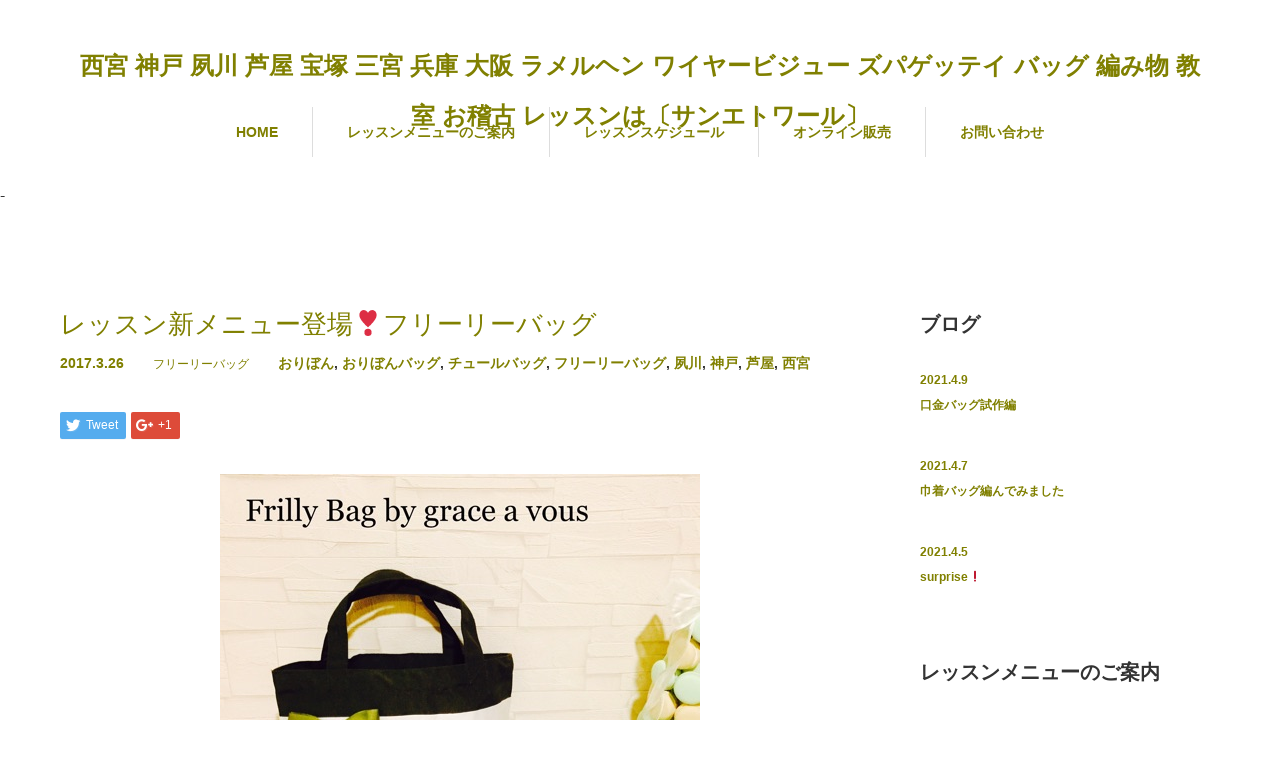

--- FILE ---
content_type: text/html; charset=UTF-8
request_url: http://steto.shop/archives/596
body_size: 12230
content:
<!DOCTYPE html>
<html lang="ja"
	prefix="og: https://ogp.me/ns#" >
<head>
<meta charset="UTF-8">
<meta name="viewport" content="width=1160">
<!--[if IE]><meta http-equiv="X-UA-Compatible" content="IE=edge,chrome=1"><![endif]-->

<meta name="description" content="こんばんは。">
<link rel="pingback" href="http://steto.shop/xmlrpc.php">

		<!-- All in One SEO 4.0.18 -->
		<title>レッスン新メニュー登場❣️フリーリーバッグ | 西宮 神戸 夙川 芦屋 宝塚 三宮 兵庫 大阪 ラメルヘン ワイヤービジュー ズパゲッテイ バッグ 編み物 教室 お稽古 レッスンは〔サンエトワール〕</title>
		<meta name="description" content="こんばんは。Saint etoile のkioです✨ 今日ご紹介致しますのは ＶERYに掲載されたことで人気急上昇中？のフリーリーバッグ❣️ お子さまをバレエ教室に通わせていらっしゃるお母さま方から広まったチュールが可愛 […]"/>
		<meta name="keywords" content="おりぼん,おりぼんバッグ,チュールバッグ,フリーリーバッグ,夙川,神戸,芦屋,西宮" />
		<link rel="canonical" href="http://steto.shop/archives/596" />
		<meta property="og:site_name" content="西宮 神戸 夙川 芦屋 宝塚 三宮  兵庫 大阪  ラメルヘン ワイヤービジュー ズパゲッテイ バッグ 編み物 教室 お稽古 レッスンは〔サンエトワール〕 | ズパゲティバッグ、coqutte715 、ラメルヘンテープ、ワイヤービジュー、編み物教室、レッスンスクール、お稽古、教室 、ワークショップ 体験教室" />
		<meta property="og:type" content="article" />
		<meta property="og:title" content="レッスン新メニュー登場❣️フリーリーバッグ | 西宮 神戸 夙川 芦屋 宝塚 三宮 兵庫 大阪 ラメルヘン ワイヤービジュー ズパゲッテイ バッグ 編み物 教室 お稽古 レッスンは〔サンエトワール〕" />
		<meta property="og:description" content="こんばんは。Saint etoile のkioです✨ 今日ご紹介致しますのは ＶERYに掲載されたことで人気急上昇中？のフリーリーバッグ❣️ お子さまをバレエ教室に通わせていらっしゃるお母さま方から広まったチュールが可愛 […]" />
		<meta property="og:url" content="http://steto.shop/archives/596" />
		<meta property="article:published_time" content="2017-03-25T15:01:26Z" />
		<meta property="article:modified_time" content="2017-04-04T23:47:36Z" />
		<meta property="twitter:card" content="summary" />
		<meta property="twitter:domain" content="steto.shop" />
		<meta property="twitter:title" content="レッスン新メニュー登場❣️フリーリーバッグ | 西宮 神戸 夙川 芦屋 宝塚 三宮 兵庫 大阪 ラメルヘン ワイヤービジュー ズパゲッテイ バッグ 編み物 教室 お稽古 レッスンは〔サンエトワール〕" />
		<meta property="twitter:description" content="こんばんは。Saint etoile のkioです✨ 今日ご紹介致しますのは ＶERYに掲載されたことで人気急上昇中？のフリーリーバッグ❣️ お子さまをバレエ教室に通わせていらっしゃるお母さま方から広まったチュールが可愛 […]" />
		<script type="application/ld+json" class="aioseo-schema">
			{"@context":"https:\/\/schema.org","@graph":[{"@type":"WebSite","@id":"http:\/\/steto.shop\/#website","url":"http:\/\/steto.shop\/","name":"\u897f\u5bae \u795e\u6238 \u5919\u5ddd \u82a6\u5c4b \u5b9d\u585a \u4e09\u5bae  \u5175\u5eab \u5927\u962a  \u30e9\u30e1\u30eb\u30d8\u30f3 \u30ef\u30a4\u30e4\u30fc\u30d3\u30b8\u30e5\u30fc \u30ba\u30d1\u30b2\u30c3\u30c6\u30a4 \u30d0\u30c3\u30b0 \u7de8\u307f\u7269 \u6559\u5ba4 \u304a\u7a3d\u53e4 \u30ec\u30c3\u30b9\u30f3\u306f\u3014\u30b5\u30f3\u30a8\u30c8\u30ef\u30fc\u30eb\u3015","description":"\u30ba\u30d1\u30b2\u30c6\u30a3\u30d0\u30c3\u30b0\u3001coqutte715 \u3001\u30e9\u30e1\u30eb\u30d8\u30f3\u30c6\u30fc\u30d7\u3001\u30ef\u30a4\u30e4\u30fc\u30d3\u30b8\u30e5\u30fc\u3001\u7de8\u307f\u7269\u6559\u5ba4\u3001\u30ec\u30c3\u30b9\u30f3\u30b9\u30af\u30fc\u30eb\u3001\u304a\u7a3d\u53e4\u3001\u6559\u5ba4 \u3001\u30ef\u30fc\u30af\u30b7\u30e7\u30c3\u30d7 \u4f53\u9a13\u6559\u5ba4","publisher":{"@id":"http:\/\/steto.shop\/#organization"}},{"@type":"Organization","@id":"http:\/\/steto.shop\/#organization","name":"\u897f\u5bae \u795e\u6238 \u5919\u5ddd \u82a6\u5c4b \u5b9d\u585a \u4e09\u5bae  \u5175\u5eab \u5927\u962a  \u30e9\u30e1\u30eb\u30d8\u30f3 \u30ef\u30a4\u30e4\u30fc\u30d3\u30b8\u30e5\u30fc \u30ba\u30d1\u30b2\u30c3\u30c6\u30a4 \u30d0\u30c3\u30b0 \u7de8\u307f\u7269 \u6559\u5ba4 \u304a\u7a3d\u53e4 \u30ec\u30c3\u30b9\u30f3\u306f\u3014\u30b5\u30f3\u30a8\u30c8\u30ef\u30fc\u30eb\u3015","url":"http:\/\/steto.shop\/"},{"@type":"BreadcrumbList","@id":"http:\/\/steto.shop\/archives\/596#breadcrumblist","itemListElement":[{"@type":"ListItem","@id":"http:\/\/steto.shop\/#listItem","position":"1","item":{"@id":"http:\/\/steto.shop\/#item","name":"\u30db\u30fc\u30e0","description":"\u30ba\u30d1\u30b2\u30c6\u30a3\u30d0\u30c3\u30b0\u3001coqutte715 \u3001\u30e9\u30e1\u30eb\u30d8\u30f3\u30c6\u30fc\u30d7\u3001\u30ef\u30a4\u30e4\u30fc\u30d3\u30b8\u30e5\u30fc\u3001\u7de8\u307f\u7269\u6559\u5ba4\u3001\u30ec\u30c3\u30b9\u30f3\u30b9\u30af\u30fc\u30eb\u3001\u304a\u7a3d\u53e4\u3001\u6559\u5ba4 \u3001\u30ef\u30fc\u30af\u30b7\u30e7\u30c3\u30d7 \u4f53\u9a13\u6559\u5ba4","url":"http:\/\/steto.shop\/"}}]},{"@type":"Person","@id":"http:\/\/steto.shop\/archives\/author\/steto#author","url":"http:\/\/steto.shop\/archives\/author\/steto","name":"steto","image":{"@type":"ImageObject","@id":"http:\/\/steto.shop\/archives\/596#authorImage","url":"http:\/\/0.gravatar.com\/avatar\/34918d2bcb7d91d461b00fb08f82697a?s=96&d=mm&r=g","width":"96","height":"96","caption":"steto"}},{"@type":"WebPage","@id":"http:\/\/steto.shop\/archives\/596#webpage","url":"http:\/\/steto.shop\/archives\/596","name":"\u30ec\u30c3\u30b9\u30f3\u65b0\u30e1\u30cb\u30e5\u30fc\u767b\u5834\u2763\ufe0f\u30d5\u30ea\u30fc\u30ea\u30fc\u30d0\u30c3\u30b0 | \u897f\u5bae \u795e\u6238 \u5919\u5ddd \u82a6\u5c4b \u5b9d\u585a \u4e09\u5bae \u5175\u5eab \u5927\u962a \u30e9\u30e1\u30eb\u30d8\u30f3 \u30ef\u30a4\u30e4\u30fc\u30d3\u30b8\u30e5\u30fc \u30ba\u30d1\u30b2\u30c3\u30c6\u30a4 \u30d0\u30c3\u30b0 \u7de8\u307f\u7269 \u6559\u5ba4 \u304a\u7a3d\u53e4 \u30ec\u30c3\u30b9\u30f3\u306f\u3014\u30b5\u30f3\u30a8\u30c8\u30ef\u30fc\u30eb\u3015","description":"\u3053\u3093\u3070\u3093\u306f\u3002Saint etoile \u306ekio\u3067\u3059\u2728 \u4eca\u65e5\u3054\u7d39\u4ecb\u81f4\u3057\u307e\u3059\u306e\u306f \uff36ERY\u306b\u63b2\u8f09\u3055\u308c\u305f\u3053\u3068\u3067\u4eba\u6c17\u6025\u4e0a\u6607\u4e2d\uff1f\u306e\u30d5\u30ea\u30fc\u30ea\u30fc\u30d0\u30c3\u30b0\u2763\ufe0f \u304a\u5b50\u3055\u307e\u3092\u30d0\u30ec\u30a8\u6559\u5ba4\u306b\u901a\u308f\u305b\u3066\u3044\u3089\u3063\u3057\u3083\u308b\u304a\u6bcd\u3055\u307e\u65b9\u304b\u3089\u5e83\u307e\u3063\u305f\u30c1\u30e5\u30fc\u30eb\u304c\u53ef\u611b [\u2026]","inLanguage":"ja","isPartOf":{"@id":"http:\/\/steto.shop\/#website"},"breadcrumb":{"@id":"http:\/\/steto.shop\/archives\/596#breadcrumblist"},"author":"http:\/\/steto.shop\/archives\/596#author","creator":"http:\/\/steto.shop\/archives\/596#author","image":{"@type":"ImageObject","@id":"http:\/\/steto.shop\/#mainImage","url":"http:\/\/steto.shop\/wp-content\/uploads\/2017\/03\/432926E0-4623-4F4E-8196-30AABB8C9BBA-258-0000001CAD73537C_tmp.jpg","width":"480","height":"484"},"primaryImageOfPage":{"@id":"http:\/\/steto.shop\/archives\/596#mainImage"},"datePublished":"2017-03-25T15:01:26+09:00","dateModified":"2017-04-04T23:47:36+09:00"},{"@type":"Article","@id":"http:\/\/steto.shop\/archives\/596#article","name":"\u30ec\u30c3\u30b9\u30f3\u65b0\u30e1\u30cb\u30e5\u30fc\u767b\u5834\u2763\ufe0f\u30d5\u30ea\u30fc\u30ea\u30fc\u30d0\u30c3\u30b0 | \u897f\u5bae \u795e\u6238 \u5919\u5ddd \u82a6\u5c4b \u5b9d\u585a \u4e09\u5bae \u5175\u5eab \u5927\u962a \u30e9\u30e1\u30eb\u30d8\u30f3 \u30ef\u30a4\u30e4\u30fc\u30d3\u30b8\u30e5\u30fc \u30ba\u30d1\u30b2\u30c3\u30c6\u30a4 \u30d0\u30c3\u30b0 \u7de8\u307f\u7269 \u6559\u5ba4 \u304a\u7a3d\u53e4 \u30ec\u30c3\u30b9\u30f3\u306f\u3014\u30b5\u30f3\u30a8\u30c8\u30ef\u30fc\u30eb\u3015","description":"\u3053\u3093\u3070\u3093\u306f\u3002Saint etoile \u306ekio\u3067\u3059\u2728 \u4eca\u65e5\u3054\u7d39\u4ecb\u81f4\u3057\u307e\u3059\u306e\u306f \uff36ERY\u306b\u63b2\u8f09\u3055\u308c\u305f\u3053\u3068\u3067\u4eba\u6c17\u6025\u4e0a\u6607\u4e2d\uff1f\u306e\u30d5\u30ea\u30fc\u30ea\u30fc\u30d0\u30c3\u30b0\u2763\ufe0f \u304a\u5b50\u3055\u307e\u3092\u30d0\u30ec\u30a8\u6559\u5ba4\u306b\u901a\u308f\u305b\u3066\u3044\u3089\u3063\u3057\u3083\u308b\u304a\u6bcd\u3055\u307e\u65b9\u304b\u3089\u5e83\u307e\u3063\u305f\u30c1\u30e5\u30fc\u30eb\u304c\u53ef\u611b [\u2026]","headline":"\u30ec\u30c3\u30b9\u30f3\u65b0\u30e1\u30cb\u30e5\u30fc\u767b\u5834\u2763\ufe0f\u30d5\u30ea\u30fc\u30ea\u30fc\u30d0\u30c3\u30b0","author":{"@id":"http:\/\/steto.shop\/archives\/author\/steto#author"},"publisher":{"@id":"http:\/\/steto.shop\/#organization"},"datePublished":"2017-03-25T15:01:26+09:00","dateModified":"2017-04-04T23:47:36+09:00","articleSection":"\u30d5\u30ea\u30fc\u30ea\u30fc\u30d0\u30c3\u30b0, \u304a\u308a\u307c\u3093, \u304a\u308a\u307c\u3093\u30d0\u30c3\u30b0, \u30c1\u30e5\u30fc\u30eb\u30d0\u30c3\u30b0, \u30d5\u30ea\u30fc\u30ea\u30fc\u30d0\u30c3\u30b0, \u5919\u5ddd, \u795e\u6238, \u82a6\u5c4b, \u897f\u5bae","mainEntityOfPage":{"@id":"http:\/\/steto.shop\/archives\/596#webpage"},"isPartOf":{"@id":"http:\/\/steto.shop\/archives\/596#webpage"},"image":{"@type":"ImageObject","@id":"http:\/\/steto.shop\/#articleImage","url":"http:\/\/steto.shop\/wp-content\/uploads\/2017\/03\/432926E0-4623-4F4E-8196-30AABB8C9BBA-258-0000001CAD73537C_tmp.jpg","width":"480","height":"484"}}]}
		</script>
		<!-- All in One SEO -->

<link rel='dns-prefetch' href='//s.w.org' />
<link rel="alternate" type="application/rss+xml" title="西宮 神戸 夙川 芦屋 宝塚 三宮  兵庫 大阪  ラメルヘン ワイヤービジュー ズパゲッテイ バッグ 編み物 教室 お稽古 レッスンは〔サンエトワール〕 &raquo; フィード" href="http://steto.shop/feed" />
		<!-- This site uses the Google Analytics by MonsterInsights plugin v7.16.2 - Using Analytics tracking - https://www.monsterinsights.com/ -->
		<!-- Note: MonsterInsights is not currently configured on this site. The site owner needs to authenticate with Google Analytics in the MonsterInsights settings panel. -->
					<!-- No UA code set -->
				<!-- / Google Analytics by MonsterInsights -->
				<script type="text/javascript">
			window._wpemojiSettings = {"baseUrl":"https:\/\/s.w.org\/images\/core\/emoji\/13.0.1\/72x72\/","ext":".png","svgUrl":"https:\/\/s.w.org\/images\/core\/emoji\/13.0.1\/svg\/","svgExt":".svg","source":{"concatemoji":"http:\/\/steto.shop\/wp-includes\/js\/wp-emoji-release.min.js?ver=5.7.14"}};
			!function(e,a,t){var n,r,o,i=a.createElement("canvas"),p=i.getContext&&i.getContext("2d");function s(e,t){var a=String.fromCharCode;p.clearRect(0,0,i.width,i.height),p.fillText(a.apply(this,e),0,0);e=i.toDataURL();return p.clearRect(0,0,i.width,i.height),p.fillText(a.apply(this,t),0,0),e===i.toDataURL()}function c(e){var t=a.createElement("script");t.src=e,t.defer=t.type="text/javascript",a.getElementsByTagName("head")[0].appendChild(t)}for(o=Array("flag","emoji"),t.supports={everything:!0,everythingExceptFlag:!0},r=0;r<o.length;r++)t.supports[o[r]]=function(e){if(!p||!p.fillText)return!1;switch(p.textBaseline="top",p.font="600 32px Arial",e){case"flag":return s([127987,65039,8205,9895,65039],[127987,65039,8203,9895,65039])?!1:!s([55356,56826,55356,56819],[55356,56826,8203,55356,56819])&&!s([55356,57332,56128,56423,56128,56418,56128,56421,56128,56430,56128,56423,56128,56447],[55356,57332,8203,56128,56423,8203,56128,56418,8203,56128,56421,8203,56128,56430,8203,56128,56423,8203,56128,56447]);case"emoji":return!s([55357,56424,8205,55356,57212],[55357,56424,8203,55356,57212])}return!1}(o[r]),t.supports.everything=t.supports.everything&&t.supports[o[r]],"flag"!==o[r]&&(t.supports.everythingExceptFlag=t.supports.everythingExceptFlag&&t.supports[o[r]]);t.supports.everythingExceptFlag=t.supports.everythingExceptFlag&&!t.supports.flag,t.DOMReady=!1,t.readyCallback=function(){t.DOMReady=!0},t.supports.everything||(n=function(){t.readyCallback()},a.addEventListener?(a.addEventListener("DOMContentLoaded",n,!1),e.addEventListener("load",n,!1)):(e.attachEvent("onload",n),a.attachEvent("onreadystatechange",function(){"complete"===a.readyState&&t.readyCallback()})),(n=t.source||{}).concatemoji?c(n.concatemoji):n.wpemoji&&n.twemoji&&(c(n.twemoji),c(n.wpemoji)))}(window,document,window._wpemojiSettings);
		</script>
		<style type="text/css">
img.wp-smiley,
img.emoji {
	display: inline !important;
	border: none !important;
	box-shadow: none !important;
	height: 1em !important;
	width: 1em !important;
	margin: 0 .07em !important;
	vertical-align: -0.1em !important;
	background: none !important;
	padding: 0 !important;
}
</style>
	<link rel='stylesheet' id='style-css'  href='http://steto.shop/wp-content/themes/sweety_tcd029/style.css?ver=3.22' type='text/css' media='screen' />
<link rel='stylesheet' id='wp-block-library-css'  href='http://steto.shop/wp-includes/css/dist/block-library/style.min.css?ver=5.7.14' type='text/css' media='all' />
<link rel='stylesheet' id='contact-form-7-css'  href='http://steto.shop/wp-content/plugins/contact-form-7/includes/css/styles.css?ver=5.1.1' type='text/css' media='all' />
<link rel='stylesheet' id='monsterinsights-popular-posts-style-css'  href='http://steto.shop/wp-content/plugins/google-analytics-for-wordpress/assets/css/frontend.min.css?ver=7.16.2' type='text/css' media='all' />
<link rel='stylesheet' id='usces_default_css-css'  href='http://steto.shop/wp-content/plugins/usc-e-shop/css/usces_default.css?ver=2.1.4.2103022' type='text/css' media='all' />
<link rel='stylesheet' id='dashicons-css'  href='http://steto.shop/wp-includes/css/dashicons.min.css?ver=5.7.14' type='text/css' media='all' />
<link rel='stylesheet' id='usces_cart_css-css'  href='http://steto.shop/wp-content/plugins/usc-e-shop/css/usces_cart.css?ver=2.1.4.2103022' type='text/css' media='all' />
<script type='text/javascript' src='http://steto.shop/wp-includes/js/jquery/jquery.min.js?ver=3.5.1' id='jquery-core-js'></script>
<script type='text/javascript' src='http://steto.shop/wp-includes/js/jquery/jquery-migrate.min.js?ver=3.3.2' id='jquery-migrate-js'></script>
<link rel="https://api.w.org/" href="http://steto.shop/wp-json/" /><link rel="alternate" type="application/json" href="http://steto.shop/wp-json/wp/v2/posts/596" /><link rel='shortlink' href='http://steto.shop/?p=596' />
<link rel="alternate" type="application/json+oembed" href="http://steto.shop/wp-json/oembed/1.0/embed?url=http%3A%2F%2Fsteto.shop%2Farchives%2F596" />
<link rel="alternate" type="text/xml+oembed" href="http://steto.shop/wp-json/oembed/1.0/embed?url=http%3A%2F%2Fsteto.shop%2Farchives%2F596&#038;format=xml" />
<style type="text/css"></style><script src="https://maps.googleapis.com/maps/api/js"></script>
<script src="http://steto.shop/wp-content/themes/sweety_tcd029/js/jscript.js?ver=3.22"></script>

<link rel="stylesheet" href="http://steto.shop/wp-content/themes/sweety_tcd029/style-pc.css?ver=3.22">
<link rel="stylesheet" href="http://steto.shop/wp-content/themes/sweety_tcd029/japanese.css?ver=3.22">

<!--[if lt IE 9]>
<script src="http://steto.shop/wp-content/themes/sweety_tcd029/js/html5.js?ver=3.22"></script>
<![endif]-->

<style type="text/css">

body { font-size:16px; }

a, #menu_archive .headline2, #menu_archive li a.title, #menu_bottom_area h2, #menu_bottom_area h3, .post_date, .archive_headline, .post_title
  { color:#808000; }

a:hover
  { color:#BDA27E; }

a.link_button, .link_button a, .page_navi span.current, .widget_search #search-btn input, .widget_search #searchsubmit, .google_search #search_button, .global_menu ul ul a, .tcdw_category_list_widget li.list_title, .tcdw_menu_category_list_widget li.list_title
  { background-color:#808000; }

a.link_button:hover, .link_button a:hover, #return_top a:hover, .global_menu ul ul a:hover, #wp-calendar td a:hover, #wp-calendar #prev a:hover, #wp-calendar #next a:hover, .widget_search #search-btn input:hover, .google_search #search_button:hover, .widget_search #searchsubmit:hover, .page_navi a:hover, #previous_next_post a:hover,
 #submit_comment:hover, #post_pagination a:hover, .tcdw_menu_category_list_widget a:hover, .tcdw_category_list_widget a:hover
  { background-color:#BDA27E; }

#comment_textarea textarea:focus, #guest_info input:focus
  { border-color:#BDA27E; }


</style>




<link rel="shortcut icon" herf="http://steto.shop/favicon.ico" />

<!-- Global site tag (gtag.js) - Google Analytics -->
<script async src="https://www.googletagmanager.com/gtag/js?id=UA-88776166-1"></script>
<script>
  window.dataLayer = window.dataLayer || [];
  function gtag(){dataLayer.push(arguments);}
  gtag('js', new Date());

  gtag('config', 'UA-88776166-1');
</script>

</head>
<body class="post-template-default single single-post postid-596 single-format-standard">

 <div id="header">
  <div id="header_inner">

  <!-- logo -->
  <div id='logo_text'>
<h1 id="logo"><a href="http://steto.shop/">西宮 神戸 夙川 芦屋 宝塚 三宮  兵庫 大阪  ラメルヘン ワイヤービジュー ズパゲッテイ バッグ 編み物 教室 お稽古 レッスンは〔サンエトワール〕</a></h1>
</div>

  <!-- global menu -->
    <div class="global_menu clearfix">
   <ul id="menu-%e5%9f%ba%e6%9c%ac%e3%83%a1%e3%83%8b%e3%83%a5%e3%83%bc" class="menu"><li id="menu-item-388" class="menu-item menu-item-type-custom menu-item-object-custom menu-item-home menu-item-388"><a href="http://steto.shop/">HOME</a></li>
<li id="menu-item-385" class="menu-item menu-item-type-post_type menu-item-object-page menu-item-has-children menu-item-385"><a href="http://steto.shop/lesson">レッスンメニューのご案内</a>
<ul class="sub-menu">
	<li id="menu-item-381" class="menu-item menu-item-type-custom menu-item-object-custom menu-item-has-children menu-item-381"><a href="http://steto.shop/archives/menu_category/zpagetti">ズパゲッテイバッグ講座</a>
	<ul class="sub-menu">
		<li id="menu-item-390" class="menu-item menu-item-type-post_type menu-item-object-page menu-item-390"><a href="http://steto.shop/zpagetti">ズパゲッティバッグとは</a></li>
	</ul>
</li>
	<li id="menu-item-389" class="menu-item menu-item-type-custom menu-item-object-custom menu-item-389"><a href="http://steto.shop/archives/menu_category/wirebagcoquette715">ラメルヘンテープ バッグ講座</a></li>
	<li id="menu-item-380" class="menu-item menu-item-type-custom menu-item-object-custom menu-item-has-children menu-item-380"><a href="http://steto.shop/archives/menu_category/gluedeco">グルーデコ講座</a>
	<ul class="sub-menu">
		<li id="menu-item-377" class="menu-item menu-item-type-post_type menu-item-object-post menu-item-377"><a href="http://steto.shop/archives/353">レッスンポリシー</a></li>
		<li id="menu-item-391" class="menu-item menu-item-type-post_type menu-item-object-page menu-item-391"><a href="http://steto.shop/?page_id=329">オンライン販売</a></li>
	</ul>
</li>
</ul>
</li>
<li id="menu-item-376" class="menu-item menu-item-type-post_type menu-item-object-post menu-item-has-children menu-item-376"><a href="http://steto.shop/archives/338">レッスンスケジュール</a>
<ul class="sub-menu">
	<li id="menu-item-392" class="menu-item menu-item-type-post_type menu-item-object-page menu-item-has-children menu-item-392"><a href="http://steto.shop/wirebagcoquette715">coquette.715とは</a>
	<ul class="sub-menu">
		<li id="menu-item-378" class="menu-item menu-item-type-post_type menu-item-object-page menu-item-378"><a href="http://steto.shop/profile">プロフィール</a></li>
	</ul>
</li>
</ul>
</li>
<li id="menu-item-4486" class="menu-item menu-item-type-post_type menu-item-object-page menu-item-4486"><a href="http://steto.shop/?page_id=329">オンライン販売</a></li>
<li id="menu-item-407" class="menu-item menu-item-type-post_type menu-item-object-page menu-item-407"><a href="http://steto.shop/contact">お問い合わせ</a></li>
</ul>  </div>
  
  </div><!-- END #header_inner -->

 </div><!-- END #header -->

 <div><p>-</p></div>
 

<div id="main_cotents" class="clearfix">

 <div id="main_col">

 
 <div id="single_post">

  <h2 class="post_title">レッスン新メニュー登場❣️フリーリーバッグ</h2>

  <ul class="post_meta clearfix">
   <li class="post_date"><time class="entry-date updated" datetime="2017-04-05T08:47:36+09:00">2017.3.26</time></li>   <li class="post_category"><a href="http://steto.shop/archives/category/%e3%83%95%e3%83%aa%e3%83%bc%e3%83%aa%e3%83%bc%e3%83%90%e3%83%83%e3%82%b0" rel="category tag">フリーリーバッグ</a></li>   <li class="post_tag"><a href="http://steto.shop/archives/tag/%e3%81%8a%e3%82%8a%e3%81%bc%e3%82%93" rel="tag">おりぼん</a>, <a href="http://steto.shop/archives/tag/%e3%81%8a%e3%82%8a%e3%81%bc%e3%82%93%e3%83%90%e3%83%83%e3%82%b0" rel="tag">おりぼんバッグ</a>, <a href="http://steto.shop/archives/tag/%e3%83%81%e3%83%a5%e3%83%bc%e3%83%ab%e3%83%90%e3%83%83%e3%82%b0" rel="tag">チュールバッグ</a>, <a href="http://steto.shop/archives/tag/%e3%83%95%e3%83%aa%e3%83%bc%e3%83%aa%e3%83%bc%e3%83%90%e3%83%83%e3%82%b0" rel="tag">フリーリーバッグ</a>, <a href="http://steto.shop/archives/tag/%e5%a4%99%e5%b7%9d" rel="tag">夙川</a>, <a href="http://steto.shop/archives/tag/%e7%a5%9e%e6%88%b8" rel="tag">神戸</a>, <a href="http://steto.shop/archives/tag/%e8%8a%a6%e5%b1%8b" rel="tag">芦屋</a>, <a href="http://steto.shop/archives/tag/%e8%a5%bf%e5%ae%ae" rel="tag">西宮</a></li>        </ul>

  <div class="post_content clearfix">

  <!-- sns button top -->
      <div class="mb30">
<!--Type1-->

<div id="share_top1">

 

<div class="sns">
<ul class="type1 clearfix">
<!--Twitterボタン-->
<li class="twitter">
<a href="http://twitter.com/share?text=%E3%83%AC%E3%83%83%E3%82%B9%E3%83%B3%E6%96%B0%E3%83%A1%E3%83%8B%E3%83%A5%E3%83%BC%E7%99%BB%E5%A0%B4%E2%9D%A3%EF%B8%8F%E3%83%95%E3%83%AA%E3%83%BC%E3%83%AA%E3%83%BC%E3%83%90%E3%83%83%E3%82%B0&url=http%3A%2F%2Fsteto.shop%2Farchives%2F596&via=&tw_p=tweetbutton&related=" onclick="javascript:window.open(this.href, '', 'menubar=no,toolbar=no,resizable=yes,scrollbars=yes,height=400,width=600');return false;"><i class="icon-twitter"></i><span class="ttl">Tweet</span><span class="share-count"></span></a></li>


<!--Google+ボタン-->
<li class="googleplus">
<a href="https://plus.google.com/share?url=http%3A%2F%2Fsteto.shop%2Farchives%2F596" onclick="javascript:window.open(this.href, '', 'menubar=no,toolbar=no,resizable=yes,scrollbars=yes,height=600,width=500');return false;"><i class="icon-google-plus"></i><span class="ttl">+1</span><span class="share-count"></span></a></li>






</ul>
</div>

</div>


<!--Type2-->

<!--Type3-->

<!--Type4-->

<!--Type5-->
</div>
     <!-- /sns button top -->

  <div class="post_image"><img width="480" height="484" src="http://steto.shop/wp-content/uploads/2017/03/432926E0-4623-4F4E-8196-30AABB8C9BBA-258-0000001CAD73537C_tmp.jpg" class="attachment-large size-large wp-post-image" alt="" loading="lazy" srcset="http://steto.shop/wp-content/uploads/2017/03/432926E0-4623-4F4E-8196-30AABB8C9BBA-258-0000001CAD73537C_tmp.jpg 480w, http://steto.shop/wp-content/uploads/2017/03/432926E0-4623-4F4E-8196-30AABB8C9BBA-258-0000001CAD73537C_tmp-150x150.jpg 150w, http://steto.shop/wp-content/uploads/2017/03/432926E0-4623-4F4E-8196-30AABB8C9BBA-258-0000001CAD73537C_tmp-298x300.jpg 298w, http://steto.shop/wp-content/uploads/2017/03/432926E0-4623-4F4E-8196-30AABB8C9BBA-258-0000001CAD73537C_tmp-120x120.jpg 120w" sizes="(max-width: 480px) 100vw, 480px" /></div>
   <p>こんばんは。Saint etoile のkioです✨</p>
<p>今日ご紹介致しますのは</p>
<p>ＶERYに掲載されたことで人気急上昇中？のフリーリーバッグ❣️</p>
<p>お子さまをバレエ教室に通わせていらっしゃるお母さま方から広まったチュールが可愛いおリボンバッグです。</p>
<p>なんと、お裁縫が苦手な方にも簡単に出来ちゃうんです</p>
<p>所要時間は約２時間。</p>
<p>針も糸も使いません</p>
<p>バッグやおリボン、チュールのカラー、組み合わせ、そしておリボンの形によって、幾通りものバッグに。</p>
<p>大きさも約３０×２０×１０cmと、</p>
<p>幼稚園の送迎やご近所持ちに丁度いいおサイズ</p>
<p>ベビーカーにちょいがけするのにも軽く宜しいかと<br />
レッスン料は材料費込みで4500円〜(おリボンによっては+300円)です。<br />
ご自分のお教室でのレッスン&amp;販売をご希望の方は、レッスン修了後、登録料及びテキスト代3500円を本部にお支払い下さい。<br />
詳細につきましてはレッスンの際に資料をお渡し致します。<br />
お友だちとご一緒にいかがですか</p>
<p>バッグは上の写真のような光沢のあるタイプとコットンのキャンバス地タイプの２種類。<br />
お色も白、生成り、黒、紺、ブルー、ピンク、グレー等。<br />
レッスンお申し込みの際にお選び下さい。</p>
<p>おリボンの形も色々</p>
<p>後日あらためてアップしたいと思います</p>
<p>２〜４人、グループでのご参加大歓迎です❣️</p>
<p>小学４年生以上のお子さまでしたら親子レッスンもご受講頂けます。</p>
<p>レッスンご希望日程に出来る限りお応えしたいと思いますのでお気軽にお問合せ下さいませ。</p>
     <!-- sns button bottom -->
      <div class="mb40">
<!--Type1-->

<div id="share_top1">

 

<div class="sns">
<ul class="type1 clearfix">
<!--Twitterボタン-->
<li class="twitter">
<a href="http://twitter.com/share?text=%E3%83%AC%E3%83%83%E3%82%B9%E3%83%B3%E6%96%B0%E3%83%A1%E3%83%8B%E3%83%A5%E3%83%BC%E7%99%BB%E5%A0%B4%E2%9D%A3%EF%B8%8F%E3%83%95%E3%83%AA%E3%83%BC%E3%83%AA%E3%83%BC%E3%83%90%E3%83%83%E3%82%B0&url=http%3A%2F%2Fsteto.shop%2Farchives%2F596&via=&tw_p=tweetbutton&related=" onclick="javascript:window.open(this.href, '', 'menubar=no,toolbar=no,resizable=yes,scrollbars=yes,height=400,width=600');return false;"><i class="icon-twitter"></i><span class="ttl">Tweet</span><span class="share-count"></span></a></li>

<!--Facebookボタン-->
<li class="facebook">
<a href="//www.facebook.com/sharer/sharer.php?u=http://steto.shop/archives/596&amp;t=%E3%83%AC%E3%83%83%E3%82%B9%E3%83%B3%E6%96%B0%E3%83%A1%E3%83%8B%E3%83%A5%E3%83%BC%E7%99%BB%E5%A0%B4%E2%9D%A3%EF%B8%8F%E3%83%95%E3%83%AA%E3%83%BC%E3%83%AA%E3%83%BC%E3%83%90%E3%83%83%E3%82%B0" class="facebook-btn-icon-link" target="blank" rel="nofollow"><i class="icon-facebook"></i><span class="ttl">Share</span><span class="share-count"></span></a></li>

<!--Google+ボタン-->
<li class="googleplus">
<a href="https://plus.google.com/share?url=http%3A%2F%2Fsteto.shop%2Farchives%2F596" onclick="javascript:window.open(this.href, '', 'menubar=no,toolbar=no,resizable=yes,scrollbars=yes,height=600,width=500');return false;"><i class="icon-google-plus"></i><span class="ttl">+1</span><span class="share-count"></span></a></li>

<!--Hatebuボタン-->
<li class="hatebu">
<a href="http://b.hatena.ne.jp/add?mode=confirm&url=http%3A%2F%2Fsteto.shop%2Farchives%2F596" onclick="javascript:window.open(this.href, '', 'menubar=no,toolbar=no,resizable=yes,scrollbars=yes,height=400,width=510');return false;" ><i class="icon-hatebu"></i><span class="ttl">Hatena</span><span class="share-count"></span></a></li>

<!--Pocketボタン-->
<li class="pocket">
<a href="http://getpocket.com/edit?url=http%3A%2F%2Fsteto.shop%2Farchives%2F596&title=%E3%83%AC%E3%83%83%E3%82%B9%E3%83%B3%E6%96%B0%E3%83%A1%E3%83%8B%E3%83%A5%E3%83%BC%E7%99%BB%E5%A0%B4%E2%9D%A3%EF%B8%8F%E3%83%95%E3%83%AA%E3%83%BC%E3%83%AA%E3%83%BC%E3%83%90%E3%83%83%E3%82%B0" target="blank"><i class="icon-pocket"></i><span class="ttl">Pocket</span><span class="share-count"></span></a></li>

<!--RSSボタン-->
<li class="rss">
<a href="http://steto.shop/feed" target="blank"><i class="icon-rss"></i><span class="ttl">RSS</span></a></li>

<!--Feedlyボタン-->
<li class="feedly">
<a href="http://feedly.com/index.html#subscription%2Ffeed%2Fhttp://steto.shop/feed" target="blank"><i class="icon-feedly"></i><span class="ttl">feedly</span><span class="share-count"></span></a></li>

<!--Pinterestボタン-->
<li class="pinterest">
<a rel="nofollow" target="_blank" href="https://www.pinterest.com/pin/create/button/?url=http%3A%2F%2Fsteto.shop%2Farchives%2F596&media=http://steto.shop/wp-content/uploads/2017/03/432926E0-4623-4F4E-8196-30AABB8C9BBA-258-0000001CAD73537C_tmp.jpg&description=%E3%83%AC%E3%83%83%E3%82%B9%E3%83%B3%E6%96%B0%E3%83%A1%E3%83%8B%E3%83%A5%E3%83%BC%E7%99%BB%E5%A0%B4%E2%9D%A3%EF%B8%8F%E3%83%95%E3%83%AA%E3%83%BC%E3%83%AA%E3%83%BC%E3%83%90%E3%83%83%E3%82%B0"><i class="icon-pinterest"></i><span class="ttl">Pin&nbsp;it</span></a></li>

</ul>
</div>

</div>


<!--Type2-->

<!--Type3-->

<!--Type4-->

<!--Type5-->
</div>
     <!-- /sns button bottom -->
  </div>
 </div><!-- END #single_post -->


  <div id="previous_next_post" class="clearfix">
  <p id="previous_post"></p>
  <p id="next_post"><a href="http://steto.shop/archives/601" rel="next">次の記事</a></p>
 </div>
 
 
 
  <div id="recommended_post">
  <h3 class="headline">おすすめ記事</h3>
  <ol class="clearfix">
      <li class="clearfix">
    <a class="image" href="http://steto.shop/archives/2136"><img width="240" height="240" src="http://steto.shop/wp-content/uploads/2018/03/D9615173-D4BD-446B-9EA2-53C5C2DE9D86-240x240.jpeg" class="attachment-size1 size-size1 wp-post-image" alt="" loading="lazy" srcset="http://steto.shop/wp-content/uploads/2018/03/D9615173-D4BD-446B-9EA2-53C5C2DE9D86-240x240.jpeg 240w, http://steto.shop/wp-content/uploads/2018/03/D9615173-D4BD-446B-9EA2-53C5C2DE9D86-150x150.jpeg 150w, http://steto.shop/wp-content/uploads/2018/03/D9615173-D4BD-446B-9EA2-53C5C2DE9D86-300x300.jpeg 300w, http://steto.shop/wp-content/uploads/2018/03/D9615173-D4BD-446B-9EA2-53C5C2DE9D86-768x768.jpeg 768w, http://steto.shop/wp-content/uploads/2018/03/D9615173-D4BD-446B-9EA2-53C5C2DE9D86-1024x1024.jpeg 1024w, http://steto.shop/wp-content/uploads/2018/03/D9615173-D4BD-446B-9EA2-53C5C2DE9D86-120x120.jpeg 120w, http://steto.shop/wp-content/uploads/2018/03/D9615173-D4BD-446B-9EA2-53C5C2DE9D86.jpeg 2048w" sizes="(max-width: 240px) 100vw, 240px" /></a>
    <p class="post_date"><time class="entry-date updated" datetime="2018-04-02T08:02:37+09:00">2018.3.30</time></p>    <a class="title" href="http://steto.shop/archives/2136">まさかの岡田美里先生♡</a>
   </li>
     </ol>
 </div>
  
  <div id="related_post">
  <h3 class="headline">関連記事</h3>
  <ol class="clearfix">
      <li class="clearfix">
    <a class="image" href="http://steto.shop/archives/807"><img width="240" height="240" src="http://steto.shop/wp-content/uploads/2017/06/8C7C526F-7A67-4C48-9FB0-596F261D80D9-1962-000002B10A0E12B4_tmp-240x240.jpg" class="attachment-size1 size-size1 wp-post-image" alt="" loading="lazy" srcset="http://steto.shop/wp-content/uploads/2017/06/8C7C526F-7A67-4C48-9FB0-596F261D80D9-1962-000002B10A0E12B4_tmp-240x240.jpg 240w, http://steto.shop/wp-content/uploads/2017/06/8C7C526F-7A67-4C48-9FB0-596F261D80D9-1962-000002B10A0E12B4_tmp-150x150.jpg 150w, http://steto.shop/wp-content/uploads/2017/06/8C7C526F-7A67-4C48-9FB0-596F261D80D9-1962-000002B10A0E12B4_tmp-120x120.jpg 120w" sizes="(max-width: 240px) 100vw, 240px" /></a>
    <p class="post_date"><time class="entry-date updated" datetime="2017-06-25T00:31:17+09:00">2017.5.19</time></p>    <a class="title" href="http://steto.shop/archives/807">フリーリーバッグです</a>
   </li>
      <li class="clearfix">
    <a class="image" href="http://steto.shop/archives/624"><img width="240" height="240" src="http://steto.shop/wp-content/uploads/2017/04/2F23959E-763B-4E1E-B241-DB9A7C388339-1169-000001649C0EEFB0_tmp-240x240.jpg" class="attachment-size1 size-size1 wp-post-image" alt="" loading="lazy" srcset="http://steto.shop/wp-content/uploads/2017/04/2F23959E-763B-4E1E-B241-DB9A7C388339-1169-000001649C0EEFB0_tmp-240x240.jpg 240w, http://steto.shop/wp-content/uploads/2017/04/2F23959E-763B-4E1E-B241-DB9A7C388339-1169-000001649C0EEFB0_tmp-150x150.jpg 150w, http://steto.shop/wp-content/uploads/2017/04/2F23959E-763B-4E1E-B241-DB9A7C388339-1169-000001649C0EEFB0_tmp-120x120.jpg 120w" sizes="(max-width: 240px) 100vw, 240px" /></a>
    <p class="post_date"><time class="entry-date updated" datetime="2017-04-07T07:22:19+09:00">2017.4.6</time></p>    <a class="title" href="http://steto.shop/archives/624">おリボンサンプル</a>
   </li>
      <li class="clearfix">
    <a class="image" href="http://steto.shop/archives/601"><img width="240" height="240" src="http://steto.shop/wp-content/uploads/2017/03/512D8725-D44D-403F-8C26-6BDC4F53FBC1-258-000000354E75CA2C_tmp-240x240.jpg" class="attachment-size1 size-size1 wp-post-image" alt="" loading="lazy" srcset="http://steto.shop/wp-content/uploads/2017/03/512D8725-D44D-403F-8C26-6BDC4F53FBC1-258-000000354E75CA2C_tmp-240x240.jpg 240w, http://steto.shop/wp-content/uploads/2017/03/512D8725-D44D-403F-8C26-6BDC4F53FBC1-258-000000354E75CA2C_tmp-150x150.jpg 150w, http://steto.shop/wp-content/uploads/2017/03/512D8725-D44D-403F-8C26-6BDC4F53FBC1-258-000000354E75CA2C_tmp-120x120.jpg 120w" sizes="(max-width: 240px) 100vw, 240px" /></a>
    <p class="post_date"><time class="entry-date updated" datetime="2017-04-05T22:33:26+09:00">2017.3.27</time></p>    <a class="title" href="http://steto.shop/archives/601">おリボンサンプル作り</a>
   </li>
      <li class="clearfix">
    <a class="image" href="http://steto.shop/archives/605"><img width="240" height="240" src="http://steto.shop/wp-content/uploads/2017/03/F9CD3AA1-A5A6-4644-97A1-B211959DC8C3-689-000000C6F932DD08_tmp-240x240.jpg" class="attachment-size1 size-size1 wp-post-image" alt="" loading="lazy" srcset="http://steto.shop/wp-content/uploads/2017/03/F9CD3AA1-A5A6-4644-97A1-B211959DC8C3-689-000000C6F932DD08_tmp-240x240.jpg 240w, http://steto.shop/wp-content/uploads/2017/03/F9CD3AA1-A5A6-4644-97A1-B211959DC8C3-689-000000C6F932DD08_tmp-150x150.jpg 150w, http://steto.shop/wp-content/uploads/2017/03/F9CD3AA1-A5A6-4644-97A1-B211959DC8C3-689-000000C6F932DD08_tmp-120x120.jpg 120w" sizes="(max-width: 240px) 100vw, 240px" /></a>
    <p class="post_date"><time class="entry-date updated" datetime="2017-04-05T22:44:30+09:00">2017.3.28</time></p>    <a class="title" href="http://steto.shop/archives/605">おリボン サンプル</a>
   </li>
      <li class="clearfix">
    <a class="image" href="http://steto.shop/archives/691"><img width="240" height="240" src="http://steto.shop/wp-content/uploads/2017/05/4710FAAB-856B-4AC9-9FDD-4E3571D5477D-785-000000F3855C788D_tmp-240x240.jpg" class="attachment-size1 size-size1 wp-post-image" alt="" loading="lazy" srcset="http://steto.shop/wp-content/uploads/2017/05/4710FAAB-856B-4AC9-9FDD-4E3571D5477D-785-000000F3855C788D_tmp-240x240.jpg 240w, http://steto.shop/wp-content/uploads/2017/05/4710FAAB-856B-4AC9-9FDD-4E3571D5477D-785-000000F3855C788D_tmp-150x150.jpg 150w, http://steto.shop/wp-content/uploads/2017/05/4710FAAB-856B-4AC9-9FDD-4E3571D5477D-785-000000F3855C788D_tmp-300x300.jpg 300w, http://steto.shop/wp-content/uploads/2017/05/4710FAAB-856B-4AC9-9FDD-4E3571D5477D-785-000000F3855C788D_tmp-120x120.jpg 120w, http://steto.shop/wp-content/uploads/2017/05/4710FAAB-856B-4AC9-9FDD-4E3571D5477D-785-000000F3855C788D_tmp.jpg 480w" sizes="(max-width: 240px) 100vw, 240px" /></a>
    <p class="post_date"><time class="entry-date updated" datetime="2017-05-13T07:58:24+09:00">2017.4.23</time></p>    <a class="title" href="http://steto.shop/archives/691">行く春を惜しんでサクラ色おリボンバレッタ</a>
   </li>
     </ol>
 </div>
  
 
 </div><!-- END #main_col -->

 <div id="side_col">

 
   <div class="side_widget clearfix styled_post_list1_widget" id="styled_post_list1_widget-11">
<h3 class="side_headline"><span>ブログ</span></h3><ol class="styled_post_list1">
 <li class="clearfix">
      <div class="info">
    <p class="post_date"><time class="entry-date updated" datetime="2021-04-09T15:54:56+09:00">2021.4.9</time></p>    <a class="title" href="http://steto.shop/archives/4649">口金バッグ試作編</a>       </div> </li>
 <li class="clearfix">
      <div class="info">
    <p class="post_date"><time class="entry-date updated" datetime="2021-04-07T11:01:22+09:00">2021.4.7</time></p>    <a class="title" href="http://steto.shop/archives/4645">巾着バッグ編んでみました</a>       </div> </li>
 <li class="clearfix">
      <div class="info">
    <p class="post_date"><time class="entry-date updated" datetime="2021-04-05T21:51:13+09:00">2021.4.5</time></p>    <a class="title" href="http://steto.shop/archives/4641">surprise&#x2757;&#xfe0f;</a>       </div> </li>
</ol>
</div>
<div class="side_widget clearfix tcdw_menu_category_list_widget" id="tcdw_menu_category_list_widget-4">
<h3 class="side_headline"><span>レッスンメニューのご案内</span></h3><ul>
  <li>
  <ul class="list_outer">
   <li class="list_image">
    <a class="image" href="http://steto.shop/archives/menu_category/wirebagcoquette715">
        <img src="http://steto.shop/wp-content/uploads/2017/02/19E3D62A-F6C5-4394-B033-B9ADE421C271-479-0000002C2C7B6B66_tmp-150x150.jpg" alt="" title="" />        </a>
   </li>
   <li class="list_title">
    <a class="title" href="http://steto.shop/archives/menu_category/wirebagcoquette715">
    ワイヤービジューバッグ講座   </a>
   </li>
  </ul>
 </li>
  <li>
  <ul class="list_outer">
   <li class="list_image">
    <a class="image" href="http://steto.shop/archives/menu_category/zpagetti">
        <img src="http://steto.shop/wp-content/uploads/2017/02/IMG_4421-150x150.jpg" alt="" title="" />        </a>
   </li>
   <li class="list_title">
    <a class="title" href="http://steto.shop/archives/menu_category/zpagetti">
    ズパゲッティバッグ講座   </a>
   </li>
  </ul>
 </li>
  <li>
  <ul class="list_outer">
   <li class="list_image">
    <a class="image" href="http://steto.shop/archives/menu_category/%e3%82%aa%e3%83%aa%e3%82%b8%e3%83%8a%e3%83%ab%e3%83%90%e3%83%83%e3%82%b0%e8%ac%9b%e5%ba%a7">
        <img src="http://steto.shop/wp-content/uploads/2017/07/IMG_0439-150x150.jpg" alt="" title="" />        </a>
   </li>
   <li class="list_title">
    <a class="title" href="http://steto.shop/archives/menu_category/%e3%82%aa%e3%83%aa%e3%82%b8%e3%83%8a%e3%83%ab%e3%83%90%e3%83%83%e3%82%b0%e8%ac%9b%e5%ba%a7">
    St.etoileオリジナルバッグ講座   </a>
   </li>
  </ul>
 </li>
 </ul>
</div>
<div class="side_widget clearfix styled_post_list1_widget" id="styled_post_list1_widget-6">
<h3 class="side_headline"><span>ブログ</span></h3><ol class="styled_post_list1">
 <li class="clearfix">
      <div class="info">
    <p class="post_date"><time class="entry-date updated" datetime="2021-04-09T15:54:56+09:00">2021.4.9</time></p>    <a class="title" href="http://steto.shop/archives/4649">口金バッグ試作編</a>    <a class="title" href="http://steto.shop/archives/4649">こんにちは。Saint étoile のKioです&amp;#x2728;布地でミシンかけをしてポーチを作ろう…</a>   </div> </li>
 <li class="clearfix">
      <div class="info">
    <p class="post_date"><time class="entry-date updated" datetime="2021-04-07T11:01:22+09:00">2021.4.7</time></p>    <a class="title" href="http://steto.shop/archives/4645">巾着バッグ編んでみました</a>    <a class="title" href="http://steto.shop/archives/4645">こんにちは。Saint étoile のKioです&amp;#x2728;今日の西宮は快晴です&amp;#x2600;…</a>   </div> </li>
 <li class="clearfix">
      <div class="info">
    <p class="post_date"><time class="entry-date updated" datetime="2021-04-05T21:51:13+09:00">2021.4.5</time></p>    <a class="title" href="http://steto.shop/archives/4641">surprise&#x2757;&#xfe0f;</a>    <a class="title" href="http://steto.shop/archives/4641">こんばんは。Saint étoileのKioです&amp;#x2728;いよいよ新年度もスタートですね。…</a>   </div> </li>
 <li class="clearfix">
      <div class="info">
    <p class="post_date"><time class="entry-date updated" datetime="2021-04-03T15:52:58+09:00">2021.4.3</time></p>    <a class="title" href="http://steto.shop/archives/4633">明日はイースター</a>    <a class="title" href="http://steto.shop/archives/4633">こんにちは。Saint étoile のKioです&amp;#x2728;明日はEaster(復活祭)。…</a>   </div> </li>
 <li class="clearfix">
      <div class="info">
    <p class="post_date"><time class="entry-date updated" datetime="2021-03-29T16:07:05+09:00">2021.3.29</time></p>    <a class="title" href="http://steto.shop/archives/4629">さくら完結編</a>    <a class="title" href="http://steto.shop/archives/4629">こんにちは、Saint étoileのKioです&amp;#x2728;昨日の雨が花散らしの雨という予報でした…</a>   </div> </li>
</ol>
</div>
<div class="side_widget clearfix widget_categories" id="categories-6">
<h3 class="side_headline"><span>カデゴリー</span></h3><form action="http://steto.shop" method="get"><label class="screen-reader-text" for="cat">カデゴリー</label><select  name='cat' id='cat' class='postform' >
	<option value='-1'>カテゴリーを選択</option>
	<option class="level-0" value="234">coquette.715&nbsp;&nbsp;(43)</option>
	<option class="level-0" value="8">coquette.715ワイヤーバッグ&nbsp;&nbsp;(171)</option>
	<option class="level-0" value="167">Saint étoile オリジナル&nbsp;&nbsp;(27)</option>
	<option class="level-0" value="123">St.etoileオリジナルバッグ&nbsp;&nbsp;(40)</option>
	<option class="level-0" value="198">お稽古&nbsp;&nbsp;(11)</option>
	<option class="level-0" value="201">ご入園準備&nbsp;&nbsp;(2)</option>
	<option class="level-0" value="226">オーダー&nbsp;&nbsp;(6)</option>
	<option class="level-0" value="224">キッズレッスン&nbsp;&nbsp;(2)</option>
	<option class="level-0" value="306">キャンペーン&nbsp;&nbsp;(2)</option>
	<option class="level-0" value="208">クロスステッチ&nbsp;&nbsp;(9)</option>
	<option class="level-0" value="6">グルーデコ&nbsp;&nbsp;(46)</option>
	<option class="level-0" value="292">コラボ企画&nbsp;&nbsp;(1)</option>
	<option class="level-0" value="188">スキルアップ&nbsp;&nbsp;(5)</option>
	<option class="level-0" value="7">ズパゲッティ&nbsp;&nbsp;(116)</option>
	<option class="level-0" value="303">チャーム&nbsp;&nbsp;(1)</option>
	<option class="level-0" value="265">トールペイント&nbsp;&nbsp;(1)</option>
	<option class="level-0" value="327">ハンドメイドアクセサリー&nbsp;&nbsp;(1)</option>
	<option class="level-0" value="259">フエルト&nbsp;&nbsp;(2)</option>
	<option class="level-0" value="285">フエルト細工&nbsp;&nbsp;(1)</option>
	<option class="level-0" value="75">フリーリーバッグ&nbsp;&nbsp;(6)</option>
	<option class="level-0" value="227">ブリリアントリボン&nbsp;&nbsp;(2)</option>
	<option class="level-0" value="214">マルシェ&nbsp;&nbsp;(8)</option>
	<option class="level-0" value="249">ミリーズ&nbsp;&nbsp;(2)</option>
	<option class="level-0" value="209">リボンレッスン&nbsp;&nbsp;(2)</option>
	<option class="level-0" value="318">リメイク&nbsp;&nbsp;(1)</option>
	<option class="level-0" value="279">レザーバッグ&nbsp;&nbsp;(1)</option>
	<option class="level-0" value="134">ワイヤーバッグ&nbsp;&nbsp;(44)</option>
	<option class="level-0" value="133">体験レッスン&nbsp;&nbsp;(16)</option>
	<option class="level-0" value="268">岡田美里&nbsp;&nbsp;(2)</option>
	<option class="level-0" value="181">手作りアクセサリー&nbsp;&nbsp;(12)</option>
	<option class="level-0" value="1">教室案内&nbsp;&nbsp;(415)</option>
	<option class="level-0" value="288">新メニュー&nbsp;&nbsp;(1)</option>
	<option class="level-0" value="170">編みぐるみ&nbsp;&nbsp;(4)</option>
	<option class="level-0" value="159">編み物&nbsp;&nbsp;(29)</option>
	<option class="level-0" value="178">羊毛フェルト&nbsp;&nbsp;(2)</option>
	<option class="level-0" value="132">自由研究&nbsp;&nbsp;(8)</option>
	<option class="level-0" value="200">認定レッスン&nbsp;&nbsp;(5)</option>
	<option class="level-0" value="313">音楽&nbsp;&nbsp;(1)</option>
</select>
</form>
<script type="text/javascript">
/* <![CDATA[ */
(function() {
	var dropdown = document.getElementById( "cat" );
	function onCatChange() {
		if ( dropdown.options[ dropdown.selectedIndex ].value > 0 ) {
			dropdown.parentNode.submit();
		}
	}
	dropdown.onchange = onCatChange;
})();
/* ]]> */
</script>

			</div>
<div class="side_widget clearfix widget_calendar" id="calendar-3">
<h3 class="side_headline"><span>カレンダー</span></h3><div id="calendar_wrap" class="calendar_wrap"><table id="wp-calendar" class="wp-calendar-table">
	<caption>2026年1月</caption>
	<thead>
	<tr>
		<th scope="col" title="月曜日">月</th>
		<th scope="col" title="火曜日">火</th>
		<th scope="col" title="水曜日">水</th>
		<th scope="col" title="木曜日">木</th>
		<th scope="col" title="金曜日">金</th>
		<th scope="col" title="土曜日">土</th>
		<th scope="col" title="日曜日">日</th>
	</tr>
	</thead>
	<tbody>
	<tr>
		<td colspan="3" class="pad">&nbsp;</td><td>1</td><td>2</td><td>3</td><td>4</td>
	</tr>
	<tr>
		<td>5</td><td>6</td><td>7</td><td>8</td><td>9</td><td>10</td><td>11</td>
	</tr>
	<tr>
		<td>12</td><td>13</td><td>14</td><td>15</td><td>16</td><td>17</td><td>18</td>
	</tr>
	<tr>
		<td>19</td><td>20</td><td>21</td><td>22</td><td id="today">23</td><td>24</td><td>25</td>
	</tr>
	<tr>
		<td>26</td><td>27</td><td>28</td><td>29</td><td>30</td><td>31</td>
		<td class="pad" colspan="1">&nbsp;</td>
	</tr>
	</tbody>
	</table><nav aria-label="前と次の月" class="wp-calendar-nav">
		<span class="wp-calendar-nav-prev"><a href="http://steto.shop/archives/date/2021/04">&laquo; 4月</a></span>
		<span class="pad">&nbsp;</span>
		<span class="wp-calendar-nav-next">&nbsp;</span>
	</nav></div></div>
<div class="side_widget clearfix widget_archive" id="archives-14">
<h3 class="side_headline"><span>月別の記事</span></h3>		<label class="screen-reader-text" for="archives-dropdown-14">月別の記事</label>
		<select id="archives-dropdown-14" name="archive-dropdown">
			
			<option value="">月を選択</option>
				<option value='http://steto.shop/archives/date/2021/04'> 2021年4月 &nbsp;(4)</option>
	<option value='http://steto.shop/archives/date/2021/03'> 2021年3月 &nbsp;(12)</option>
	<option value='http://steto.shop/archives/date/2021/02'> 2021年2月 &nbsp;(5)</option>
	<option value='http://steto.shop/archives/date/2021/01'> 2021年1月 &nbsp;(12)</option>
	<option value='http://steto.shop/archives/date/2020/12'> 2020年12月 &nbsp;(9)</option>
	<option value='http://steto.shop/archives/date/2020/11'> 2020年11月 &nbsp;(4)</option>
	<option value='http://steto.shop/archives/date/2020/10'> 2020年10月 &nbsp;(2)</option>
	<option value='http://steto.shop/archives/date/2020/09'> 2020年9月 &nbsp;(1)</option>
	<option value='http://steto.shop/archives/date/2020/08'> 2020年8月 &nbsp;(6)</option>
	<option value='http://steto.shop/archives/date/2020/07'> 2020年7月 &nbsp;(7)</option>
	<option value='http://steto.shop/archives/date/2020/06'> 2020年6月 &nbsp;(9)</option>
	<option value='http://steto.shop/archives/date/2020/05'> 2020年5月 &nbsp;(2)</option>
	<option value='http://steto.shop/archives/date/2020/04'> 2020年4月 &nbsp;(9)</option>
	<option value='http://steto.shop/archives/date/2020/03'> 2020年3月 &nbsp;(5)</option>
	<option value='http://steto.shop/archives/date/2020/02'> 2020年2月 &nbsp;(9)</option>
	<option value='http://steto.shop/archives/date/2020/01'> 2020年1月 &nbsp;(10)</option>
	<option value='http://steto.shop/archives/date/2019/12'> 2019年12月 &nbsp;(11)</option>
	<option value='http://steto.shop/archives/date/2019/11'> 2019年11月 &nbsp;(15)</option>
	<option value='http://steto.shop/archives/date/2019/10'> 2019年10月 &nbsp;(23)</option>
	<option value='http://steto.shop/archives/date/2019/09'> 2019年9月 &nbsp;(13)</option>
	<option value='http://steto.shop/archives/date/2019/08'> 2019年8月 &nbsp;(18)</option>
	<option value='http://steto.shop/archives/date/2019/07'> 2019年7月 &nbsp;(22)</option>
	<option value='http://steto.shop/archives/date/2019/06'> 2019年6月 &nbsp;(14)</option>
	<option value='http://steto.shop/archives/date/2019/05'> 2019年5月 &nbsp;(13)</option>
	<option value='http://steto.shop/archives/date/2019/04'> 2019年4月 &nbsp;(9)</option>
	<option value='http://steto.shop/archives/date/2019/03'> 2019年3月 &nbsp;(10)</option>
	<option value='http://steto.shop/archives/date/2019/02'> 2019年2月 &nbsp;(9)</option>
	<option value='http://steto.shop/archives/date/2019/01'> 2019年1月 &nbsp;(9)</option>
	<option value='http://steto.shop/archives/date/2018/12'> 2018年12月 &nbsp;(16)</option>
	<option value='http://steto.shop/archives/date/2018/11'> 2018年11月 &nbsp;(5)</option>
	<option value='http://steto.shop/archives/date/2018/10'> 2018年10月 &nbsp;(6)</option>
	<option value='http://steto.shop/archives/date/2018/09'> 2018年9月 &nbsp;(10)</option>
	<option value='http://steto.shop/archives/date/2018/08'> 2018年8月 &nbsp;(16)</option>
	<option value='http://steto.shop/archives/date/2018/07'> 2018年7月 &nbsp;(23)</option>
	<option value='http://steto.shop/archives/date/2018/06'> 2018年6月 &nbsp;(16)</option>
	<option value='http://steto.shop/archives/date/2018/05'> 2018年5月 &nbsp;(18)</option>
	<option value='http://steto.shop/archives/date/2018/04'> 2018年4月 &nbsp;(24)</option>
	<option value='http://steto.shop/archives/date/2018/03'> 2018年3月 &nbsp;(15)</option>
	<option value='http://steto.shop/archives/date/2018/02'> 2018年2月 &nbsp;(21)</option>
	<option value='http://steto.shop/archives/date/2018/01'> 2018年1月 &nbsp;(15)</option>
	<option value='http://steto.shop/archives/date/2017/12'> 2017年12月 &nbsp;(23)</option>
	<option value='http://steto.shop/archives/date/2017/11'> 2017年11月 &nbsp;(21)</option>
	<option value='http://steto.shop/archives/date/2017/10'> 2017年10月 &nbsp;(19)</option>
	<option value='http://steto.shop/archives/date/2017/09'> 2017年9月 &nbsp;(22)</option>
	<option value='http://steto.shop/archives/date/2017/08'> 2017年8月 &nbsp;(28)</option>
	<option value='http://steto.shop/archives/date/2017/07'> 2017年7月 &nbsp;(23)</option>
	<option value='http://steto.shop/archives/date/2017/06'> 2017年6月 &nbsp;(18)</option>
	<option value='http://steto.shop/archives/date/2017/05'> 2017年5月 &nbsp;(17)</option>
	<option value='http://steto.shop/archives/date/2017/04'> 2017年4月 &nbsp;(16)</option>
	<option value='http://steto.shop/archives/date/2017/03'> 2017年3月 &nbsp;(15)</option>
	<option value='http://steto.shop/archives/date/2017/02'> 2017年2月 &nbsp;(14)</option>
	<option value='http://steto.shop/archives/date/2017/01'> 2017年1月 &nbsp;(18)</option>
	<option value='http://steto.shop/archives/date/2016/12'> 2016年12月 &nbsp;(16)</option>
	<option value='http://steto.shop/archives/date/2016/11'> 2016年11月 &nbsp;(22)</option>
	<option value='http://steto.shop/archives/date/2016/02'> 2016年2月 &nbsp;(1)</option>
	<option value='http://steto.shop/archives/date/2010/03'> 2010年3月 &nbsp;(2)</option>

		</select>

<script type="text/javascript">
/* <![CDATA[ */
(function() {
	var dropdown = document.getElementById( "archives-dropdown-14" );
	function onSelectChange() {
		if ( dropdown.options[ dropdown.selectedIndex ].value !== '' ) {
			document.location.href = this.options[ this.selectedIndex ].value;
		}
	}
	dropdown.onchange = onSelectChange;
})();
/* ]]> */
</script>
			</div>
 
 
</div>
</div>


 <div id="footer_top">
  <div id="footer_top_inner" class="clearfix">

   <!-- footer logo -->
   <div id='footer_logo_text'>
<h3 id="footer_logo"><a href="http://steto.shop/">西宮 神戸 夙川 芦屋 宝塚 三宮  兵庫 大阪  ラメルヘン ワイヤービジュー ズパゲッテイ バッグ 編み物 教室 お稽古 レッスンは〔サンエトワール〕</a></h3>
</div>

   <!-- footer menu -->
   
   


   
  </div><!-- END #footer_top_inner -->
 </div><!-- END #footer_top -->

 <div id="footer_bottom">

 </div><!-- END #footer_bottom -->

 <div id="return_top">
  <a href="#header_top">PAGE TOP</a>
 </div>

  <!-- facebook share button code -->
 <div id="fb-root"></div>
 <script>
 (function(d, s, id) {
   var js, fjs = d.getElementsByTagName(s)[0];
   if (d.getElementById(id)) return;
   js = d.createElement(s); js.id = id;
   js.async = true;
   js.src = "//connect.facebook.net/ja_JP/sdk.js#xfbml=1&version=v2.5";
   fjs.parentNode.insertBefore(js, fjs);
 }(document, 'script', 'facebook-jssdk'));
 </script>
 
	<script type='text/javascript'>
		uscesL10n = {
			
			'ajaxurl': "http://steto.shop/wp-admin/admin-ajax.php",
			'loaderurl': "http://steto.shop/wp-content/plugins/usc-e-shop/images/loading.gif",
			'post_id': "596",
			'cart_number': "1576",
			'is_cart_row': false,
			'opt_esse': new Array(  ),
			'opt_means': new Array(  ),
			'mes_opts': new Array(  ),
			'key_opts': new Array(  ),
			'previous_url': "http://steto.shop",
			'itemRestriction': "",
			'itemOrderAcceptable': "0",
			'uscespage': "",
			'uscesid': "MHFnMzRyNmYxOWplMnU4NXVvOGxlMWhmNGZtNzk0MDl0M2tqNnNzX2FjdGluZ18wX0E%3D",
			'wc_nonce': "d633a00e35"
		}
	</script>
	<script type='text/javascript' src='http://steto.shop/wp-content/plugins/usc-e-shop/js/usces_cart.js'></script>
<!-- Welcart version : v2.1.4.2103022 -->
<script type='text/javascript' id='contact-form-7-js-extra'>
/* <![CDATA[ */
var wpcf7 = {"apiSettings":{"root":"http:\/\/steto.shop\/wp-json\/contact-form-7\/v1","namespace":"contact-form-7\/v1"}};
/* ]]> */
</script>
<script type='text/javascript' src='http://steto.shop/wp-content/plugins/contact-form-7/includes/js/scripts.js?ver=5.1.1' id='contact-form-7-js'></script>
<script type='text/javascript' src='http://steto.shop/wp-includes/js/wp-embed.min.js?ver=5.7.14' id='wp-embed-js'></script>
</body>
</html>


--- FILE ---
content_type: text/css
request_url: http://steto.shop/wp-content/themes/sweety_tcd029/style-pc.css?ver=3.22
body_size: 4562
content:
@charset "utf-8";




/* ----------------------------------------------------------------------
 基本設定
---------------------------------------------------------------------- */
body { font-family:Arial,sans-serif; color:#333; line-height:1; min-width:1160px; }
.pc .admin-bar { padding-top:33px; }

/* レイアウト */
#main_cotents { width:1160px; margin:0 auto; padding:100px 0; }
#noside_contents { width:1160px; margin:0 auto; padding:100px 0 80px; }
#main_col { width:800px; float:left; }
#side_col { width:300px; float:right; }

/* 見出し */
#index_content1 .headline, #index_menu .headline, #index_content2 .headline, #index_news_blog .headline,
 #page_template1 .headline, #page_template2 .row3 .headline, #page_template2 .row4 .headline, #page_template3 .row1 .headline, #page_template3 .row4 .headline,
  #gallery_archive .headline, #menu_archive .headline, #menu_archive .headline2, .archive_headline, #menu_bottom_area h2
   { font-family: Garamond , "Times New Roman" , "游明朝" , "Yu Mincho" , "游明朝体" , "YuMincho" , "ヒラギノ明朝 Pro W3" , "Hiragino Mincho Pro" , "HiraMinProN-W3" , "HGS明朝E" , "ＭＳ Ｐ明朝" , "MS PMincho" , serif; }




/* ----------------------------------------------------------------------
 ページテンプレート
---------------------------------------------------------------------- */
/* テンプレート1 */
#page_template1 { width:1160px; margin:0 auto; padding:100px 0 20px; }
#page_template1 .row { margin:0 0 80px 0; }
#page_template1 .desc_area { width:550px; float:left; margin-top:10px; }
#page_template1 .headline { font-size:24px; font-weight:bold; line-height:160%; margin:0 0 20px 0; }
#page_template1 .desc { font-size:14px; line-height:220%; margin:0; font-weight:400; }
#page_template1 .image { float:right; display:block; max-width:550px; height:auto; }
#page_template1 .right .desc_area { float:right; }
#page_template1 .right .image { float:left; }


/* テンプレート2 */
#page_template2 { width:1160px; margin:0 auto; padding:100px 0; }
#page_template2 .row1 { float:left; width:360px; margin:0 40px 100px 0; }
#page_template2 .row1.right_col { margin-right:0; }
#page_template2 .row1 img { max-width:100%; height:auto; display:block; margin:0 0 20px 0; }
#page_template2 .row1 .desc { font-size:14px; line-height:220%; margin:0; font-weight:400; }
#page_template2 .row2 { margin:0 0 100px 0; clear:both; }
#page_template2 .row2 img { max-width:100%; height:auto; display:block; }
#page_template2 .row3 { margin:0 0 100px 0; }
#page_template2 .row3 .desc_area, #page_template2 .row4 .desc_area { width:550px; float:right; margin-top:10px; }
#page_template2 .row3 .headline, #page_template2 .row4 .headline { font-size:24px; font-weight:bold; line-height:160%; margin:0 0 20px 0; }
#page_template2 .row3 .desc, #page_template2 .row4 .desc { font-size:14px; line-height:220%; margin:0; font-weight:400; }
#page_template2 .row3 .image, #page_template2 .row4 .image { float:left; display:block; max-width:550px; height:auto; }
#page_template2 .row4 .desc_area { float:left; }
#page_template2 .row4 .image { float:right; }


/* テンプレート3 */
#page_template3 { width:1160px; margin:0 auto; padding:100px 0; }
#page_template3 .row2 { float:left; width:360px; margin:0 40px 100px 0; }
#page_template3 .row2.right_col { margin-right:0; }
#page_template3 .row2 img { max-width:100%; height:auto; display:block; margin:0 0 20px 0; }
#page_template3 .row2 .desc { font-size:14px; line-height:220%; margin:0; font-weight:400; }
#page_template3 .row3 { margin:0 0 100px 0; clear:both; }
#page_template3 .row3 img { max-width:100%; height:auto; display:block; }
#page_template3 .row1 { margin:0 0 100px 0; }
#page_template3 .row1 .desc_area, #page_template3 .row4 .desc_area { width:550px; float:left; margin-top:10px; }
#page_template3 .row1 .headline, #page_template3 .row4 .headline { font-size:24px; font-weight:bold; line-height:160%; margin:0 0 20px 0; }
#page_template3 .row1 .desc, #page_template3 .row4 .desc { font-size:14px; line-height:220%; margin:0; font-weight:400; }
#page_template3 .row1 .image, #page_template3 .row4 .image { float:right; display:block; max-width:550px; height:auto; }
#page_template3 .row4 .desc_area { float:right; }
#page_template3 .row4 .image { float:left; }




/* ----------------------------------------------------------------------
 ヘッダー
---------------------------------------------------------------------- */
#header { width:1160px; position:relative; margin:0 auto; text-align:center; z-index:9; }
#header_inner { padding:25px 0; }


/* logo */
#logo_text { margin-bottom:10px; }
#logo_text #logo { height:50px; line-height:50px; font-size:24px; font-weight:bold; }
#logo_text #logo a { display:block; padding:0 20px; }
#logo_image { margin-bottom:20px; }
#logo_image #logo { }
#logo_image #logo a { display:block; }


/* global menu */
.global_menu { display:inline-block; font-weight:bold; }
.global_menu > ul { height:50px; display:inline-block; }
.global_menu > ul > li { float:left; border-left:1px solid #ddd; font-size:1%; position:relative; -moz-box-sizing:border-box; -webkit-box-sizing:border-box; -o-box-sizing:border-box; -ms-box-sizing:border-box; box-sizing:border-box; }
.global_menu.footer_menu > ul > li { border-color:#fff; } 
.global_menu > ul > li:first-child { border:none; }
.global_menu > ul > li a { font-size:14px; padding:0 34px; text-decoration:none; height:50px; line-height:50px; display:block; text-align:center; }
.global_menu li a:hover { text-decoration:none; }

.global_menu ul ul { display:none; width:220px; position:absolute; top:50px; left:0px; margin:0; padding:0; }
.global_menu ul ul ul { left:100%; top:0; margin:0 0 0 -1px; border:none; }
.global_menu ul ul li { float:none; width:220px; line-height:150%; padding:0; margin:0; text-align:left; -moz-box-sizing:border-box; -webkit-box-sizing:border-box; -o-box-sizing:border-box; -ms-box-sizing:border-box; box-sizing:border-box; position:relative; }
.global_menu ul ul a { font-size:14px; font-weight:400;position:relative; padding:14px 20px 12px; height:auto; line-height:140%; margin:0; text-align:left; box-shadow:none; color:#fff; }
.global_menu ul ul a:hover { text-decoration:none; }


/* メイン画像 */
#main_image img { width:100%; height:auto; display:block; }
#main_image2, .blog #main_image { width:1160px; margin:0 auto; }
#main_image2 img .blog #main_image img { width:100%; height:auto; display:block; }
#main_image3 { width:100%; height:200px; text-align:center; background:#e6e3dc; }
#main_image3 h2 { height:200px; line-height:200px; font-size:24px; font-weight:bold; }


/* ----------------------------------------------------------------------
 トップページ
---------------------------------------------------------------------- */

/* スライダー */
#top_slider { width:100%; height:auto; margin:0; position:relative; background:#fff; position:relative; }
#top_slider img { width:100%; height:auto; display:block; }
#top_slider .slick-dots { width:100%; z-index:9999; text-align:center; position:absolute; bottom:15px; }
#top_slider .slick-dots li { display:inline; margin:0 6px; }
#top_slider .slick-dots li button {
  display:inline-block; border:none; background:#fff; height:12px; width:12px; text-indent:-500px; overflow:hidden; cursor:pointer;
  -moz-border-radius:100%; -khtml-border-radius:100%; -webkit-border-radius:100%; border-radius:100%;
}
#top_slider .slick-dots li button:hover, #top_slider .slick-dots li.slick-active button { background:#333; }


/* スライダーの下のコンテンツ */
#index_content1 { background:#e6e3dc; min-width:1160px; }
#index_content1_inner { width:1160px; margin:0 auto; display:table; padding:50px 0; }
#index_content1 .left_content { width:560px; display:table-cell; vertical-align:middle; }
#index_content1 .left_content_inner { float:left; display:block; }
#index_content1 .headline { font-size:28px; line-height:180%; font-weight:bold; margin:0px 0px 10px; }
#index_content1 .desc { font-size:14px; line-height:220%; margin:0 0 30px; font-weight:400; }
#index_content1 .image { float:right; display:block; }


/* 商品一覧 */
#index_menu { width:1160px; margin:0 auto; padding:80px 0; overflow:hidden; }
#index_menu .headline { width:560px;  font-size:28px; line-height:180%; font-weight:bold; margin:0px 0px 10px; float:left; }
#index_menu .desc { font-size:14px; line-height:220%; margin:0 0 30px; font-weight:400; width:560px; float:right; }
#index_menu .desc_area { margin:0 0 60px 0; }
#index_menu ol { margin:0 -40px 0 0; overflow:hidden; position:relative; }
#index_menu li { float:left; margin:0 33px 30px 0; width:240px; height:240px; position:relative; overflow:hidden; border:13px solid #e6e3dc; }
#index_menu li a.image { width:240px; height:240px; display:block; position:absolute; }
#index_menu li a.title {
  position:absolute; display:block; width:100%; background:rgba(0,0,0,0.4); color:#fff; padding:15px 10px; bottom:0px; text-align:center;
  -moz-box-sizing:border-box; -webkit-box-sizing:border-box; -o-box-sizing:border-box; -ms-box-sizing:border-box; box-sizing:border-box;
  -webkit-transform: translateY(100%); -moz-transform: translateY(100%); -ms-transform: translateY(100%); -o-transform: translateY(100%); transform: translateY(100%);
}
#index_menu li:hover a.title {
  text-decoration:none;
  -webkit-transform: translateY(0%); -moz-transform: translateY(0%); -ms-transform: translateY(0%); -o-transform: translateY(0%); transform: translateY(0%);
}
#index_menu li img { display:block; width:100%; height:100%; }



/* 商品一覧の下のコンテンツ */
#index_content2 { background:#e6e3dc; min-width:1160px; }
#index_content2_inner { width:1160px; margin:0 auto; display:table; padding:50px 0; }
#index_content2 .right_content { width:560px; display:table-cell; vertical-align:middle; }
#index_content2 .right_content_inner { float:right; display:block; }
#index_content2 .headline { font-size:28px; font-weight:bold; line-height:180%; margin:0 0 20px; }
#index_content2 .desc { font-size:14px; line-height:220%; margin:0 0 30px 0; font-weight:400; }
#index_content2 .image { float:left; display:block; }


/* お知らせ、ブログコンテンツ */
.index_news_blog_image { width:100%; height:auto; display:block;  }
#index_news_blog { width:1160px; margin:0 auto; padding:10px 0 100px; }
#index_news_blog .headline { font-size:36px; font-weight:400; line-height:220%; margin:0 0 10px 0; }
#index_news_blog .left { float:left; width:553px; }
#index_news_blog .right { float:right; width:553px; }
#index_news_blog li { margin:0 0 30px 0; }
#index_news_blog li a.image { width:120px; height:120px; display:block; float:left; margin:0 25px 0 0; position:relative; overflow:hidden; }
#index_news_blog li a.image img { display:block; width:100%; height:100%; }
#index_news_blog li a.image:after {
   content:"";  box-shadow:inset 0 0 0 0 rgba(255,255,255, 0); position:absolute; top:0; left:0; bottom:0; right:0;
   -webkit-transition: all 0.2s ease-in-out; -moz-transition: all 0.2s ease-in-out; -o-transition: all 0.2s ease-in-out; -ms-transition: all 0.2s ease-in-out; transition: all 0.2s ease-in-out;
}
#index_news_blog li a.image:hover:after { box-shadow:inset 0 0 0 10px rgba(255,255,255, 0.3); }
#index_news_blog li .date { font-size:14px; font-weight:bold; line-height:120%; }
#index_news_blog li .title { font-size:14px; font-weight:400; line-height:180%; display:block; margin-top:10px; }
#index_news_blog .link_button a { display:inline-block; color:#fff; height:50px; line-height:50px; padding:0 45px; }
#index_news_blog .link_button a:hover { text-decoration:none; }


/* お店の情報 */
#index_info_map iframe { width:100%; height:480px; }
#index_info { width:1160px; margin:0 auto; text-align:center; padding:100px 0; }
#index_info .image { margin:0 14px 50px; }
#index_info .desc p { font-size:14px; line-height:220%; margin:0 0 30px; }

/* リンクボタン */
a.link_button, #index_news_blog .link_button a { display:inline-block; height:50px; line-height:50px; padding:0px 74px; color:#fff; font-weight:bold; }




/* ----------------------------------------------------------------------
 ギャラリー
---------------------------------------------------------------------- */
#gallery_archive { width:1160px; margin:0 auto; padding:100px 0; }
#gallery_archive .headline { width:560px; font-size:28px; font-weight:bold; line-height:180%; float:left; }
#gallery_archive .desc { font-size:14px; line-height:220%; margin:0 0 30px 0; font-weight:400; width:560px; float:right; }
#gallery_archive .desc_area { margin:0 0 60px 0; }
#gallery_archive ol { margin:0; position:relative; }
#gallery_archive li { float:left; margin:0 -10px -10px 0; width:220px; height:220px; position:relative; overflow:hidden; border:10px solid #e6e3dc; }
#gallery_archive li a img { display:block; width:220px; height:220px; }
#gallery_archive li a:after {
   content:"";  box-shadow:inset 0 0 0 0 rgba(255,255,255, 0); position:absolute; top:0; left:0; bottom:0; right:0;
   -webkit-transition: all 0.2s ease-in-out; -moz-transition: all 0.2s ease-in-out; -o-transition: all 0.2s ease-in-out; -ms-transition: all 0.2s ease-in-out; transition: all 0.2s ease-in-out;
}
#gallery_archive li a:hover:after { box-shadow:inset 0 0 0 10px rgba(255,255,255, 0.3); }
.archive_button { text-align:center; margin:50px auto 0; }
#gallery_archive .link_button { }

/* 詳細ページ */
#gallery_single { width:1160px; margin:0 auto; padding:100px 0 70px; text-align:center; }
#gallery_single .post_image { margin:0 0 30px 0; }
#gallery_single .post_title { font-size:24px; font-weight:bold; line-height:160%; margin:0 0 30px 0; }
#gallery_archive_wrap { border-top:1px solid #ddd; }




/* ----------------------------------------------------------------------
 メニュー
---------------------------------------------------------------------- */
#menu_archive { width:1160px; margin:0 auto; padding:100px 0 0; overflow:hidden; }
#menu_archive .headline { width:560px; font-size:28px; font-weight:bold; line-height:180%; float:left; }
#menu_archive .desc { font-size:14px; line-height:220%; margin:0 0 30px; font-weight:400; width:560px; float:right; }
#menu_archive .desc_area { margin:0 0 60px 0; }
#menu_archive .headline2 { font-size:28px; font-weight:400; line-height:220%; margin:0 0 10px 0; }
#menu_archive .headline2 span { font-size:28px; font-weight:bold; margin:0 15px 0 0; }
#menu_archive ol { margin:0 -32px 80px 0; position:relative; }
#menu_archive li { display:inline-block; vertical-align:top; margin:0 26px 20px 0; position:relative; width:268px; }
#menu_archive li a.lightbox { position:relative; width:240px; height:240px; display:block; border:14px solid #e6e3dc; margin:0 0 15px 0; }
#menu_archive li a.lightbox img { display:block; width:240px; height:240px; }
#menu_archive li a.lightbox:after {
   content:"";  box-shadow:inset 0 0 0 0 rgba(255,255,255, 0); position:absolute; top:0; left:0; bottom:0; right:0;
   -webkit-transition: all 0.2s ease-in-out; -moz-transition: all 0.2s ease-in-out; -o-transition: all 0.2s ease-in-out; -ms-transition: all 0.2s ease-in-out; transition: all 0.2s ease-in-out;
}
#menu_archive li a.lightbox:hover:after { box-shadow:inset 0 0 0 10px rgba(255,255,255, 0.3); }
#menu_archive li a.title { font-size:14px; font-weight:bold; line-height:160%; display:block; margin:0 0 10px 0; }
#menu_archive li p.excerpt { line-height:200%; font-size:12px; }


/* 詳細ページ */
#menu_single { width:1160px; margin:0 auto; background:#ebe9e4; }
#menu_slider_wrap { padding:25px 25px 0; height:500px; position:relative; overflow:hidden; }
#menu_slider .slides { width:830px; height:500px; overflow:hidden; }
#menu_slider .slides img { width:830px; height:auto; display:block; }
#menu_slider_nav { position:absolute; right:25px; top:25px; }
#menu_slider_nav li { margin:0 0 18px 0; line-height:100%; position:relative; width:260px; height:155px; }
#menu_slider_nav li:last-child { margin:0; }
#menu_slider_nav li:hover { cursor:pointer; }
#menu_slider_nav li img { width:260px; height:155px; display:block; position:relative; }
#menu_slider_nav li:after {
   content:"";  box-shadow:inset 0 0 0 0 rgba(255,255,255, 0); position:absolute; top:0; left:0; bottom:0; right:0;
   -webkit-transition: all 0.2s ease-in-out; -moz-transition: all 0.2s ease-in-out; -o-transition: all 0.2s ease-in-out; -ms-transition: all 0.2s ease-in-out; transition: all 0.2s ease-in-out;
}
#menu_slider_nav li:hover:after, #menu_slider_nav li.flex-active:after { box-shadow:inset 0 0 0 10px rgba(255,255,255, 0.3); }
#menu_main_image { padding:25px 25px; background:#fff; margin:0 25px 25px; top:25px; position:relative; }
#menu_main_image img { display:block; margin:0 auto; max-width:100%; height:auto; }
#menu_bottom_area { padding:30px 0 25px; }
#menu_bottom_area h2 { font-size:28px; font-weight:400; line-height:220%; width:300px; text-align:right; float:left; margin:5px 0 0 25px; }
#menu_bottom_area .desc { float:right; width:750px; margin:0 25px 0 0; }
#menu_bottom_area h3 { font-size:14px; margin:0 0 10px 0; }
#menu_bottom_area .post_content { font-size:12px;  }
#menu_bottom_area .post_content p { margin:0; }
#menu_archive_wrap #menu_archive { padding:50px 0 0 0; }
#menu_archive_wrap .archive_button { margin:0 0 100px 0; }




/* ----------------------------------------------------------------------
 ブログ・お知らせ
---------------------------------------------------------------------- */
#archive_post_list ol { margin:0; padding:0; }
#archive_post_list li { border-bottom:1px dotted #ddd; padding:0 0 40px 0; margin:0 0 30px; }
#archive_post_list li ul { margin:0 0 30px 0; }
#archive_post_list li li { border:none; margin:0 15px 0 0; padding:0; float:left; font-size:14px; font-weight:bold; line-height:160%; }
#archive_post_list li li.post_category {  font-size:14px; font-weight:400; }
#archive_post_list li .image { float:left; width:355px; height:210px; display:block; position:relative; margin-top:8px; }
#archive_post_list li .image img { width:355px; height:210px; display:block; }
#archive_post_list li a.image:after {
   content:"";  box-shadow:inset 0 0 0 0 rgba(255,255,255, 0); position:absolute; top:0; left:0; bottom:0; right:0;
   -webkit-transition: all 0.2s ease-in-out; -moz-transition: all 0.2s ease-in-out; -o-transition: all 0.2s ease-in-out; -ms-transition: all 0.2s ease-in-out; transition: all 0.2s ease-in-out;
}
#archive_post_list li a.image:hover:after { box-shadow:inset 0 0 0 10px rgba(255,255,255, 0.3); }
#archive_post_list li .right_content { float:right; width:412px; }
#archive_post_list li .title { font-size:20px; font-weight:400; line-height:180%; display:block; margin:5px 0 10px; }
#archive_post_list li .title a { display:block; }
#archive_post_list li .excerpt { line-height:220%; font-size:14px; }

p.no_post { margin:0 0 40px 0; }

.archive_headline { font-size:28px; font-weight:bold; line-height:180%; margin:0 0 30px 0; }




/* ----------------------------------------------------------------------
 詳細ページ
---------------------------------------------------------------------- */
#single_post .post_title { font-size:26px; font-weight:400; line-height:160%; margin:0 0 10px 0; }
#single_post .post_meta { margin:0 0 35px 0; font-weight:bold; }
#single_post .post_meta li { display:inline; font-size:14px; margin:0 25px 12px 0 !important; line-height:100%; }
#single_post .post_meta li.post_category, #single_post .post_meta li.post_comment, #single_post .post_meta li.post_author { display:inline; font-size:12px; font-weight:400; line-height:100%; }
#single_post .post_image { margin:0 0 40px 0; text-align:center; }
#single_post .post_image img { max-width:100%; height:auto; display:block; margin:0 auto; }
#single_post .post_content { margin:0 0 20px 0; }


/* シェアボタン */
.bookmark { margin:0 0 80px 0; }
.bookmark li { float:left; margin:0 15px 0 0; }


/* 次の記事、前の記事リンク */
#previous_next_post { margin:0 0 80px 0; }
#previous_post { float:left; position:relative; line-height:160%; margin-left:200px; }
#next_post { text-align:right; float:right; line-height:160%; margin-right:200px; }
#previous_next_post a {
  font-size:14px; width:195px; color:#fff; text-align:center;
 -moz-box-sizing:border-box; -webkit-box-sizing:border-box; -o-box-sizing:border-box; -ms-box-sizing:border-box; box-sizing:border-box;
}
#previous_post a { padding:15px; display:block; background:#aaa url(img/common/arrow_left.png) no-repeat left 15px center; }
#next_post a { padding:15px; display:block; background:#aaa url(img/common/arrow_right.png) no-repeat right 15px center; }
#previous_next_post a:hover { text-decoration:none; background-color:#ff9c00; }


/* 広告 */
#banner_area { text-align:center; margin:0 0 80px 0; }
.banner1 { display:inline-block; margin:0 10px; }
.banner2 { display:inline-block; margin:0 10px; }


/* 関連記事 */
#related_post .headline { font-size:18px; font-weight:bold; line-height:100%; padding:0 0 20px 0; margin:0 0 40px 0; border-bottom:1px dotted #aaa; }
#related_post ol { margin:0 -55px 0 0; position:relative; }
#related_post li { display:inline-block; vertical-align:top; width:375px; margin:0 50px 40px 0; position:relative; }
#related_post li .image { margin:0 15px 0 0; display:block; width:120px; height:120px; float:left; position:relative; }
#related_post li a.image img { width:120px; height:120px; display:block; }
#related_post li a.image:after {
   content:"";  box-shadow:inset 0 0 0 0 rgba(255,255,255, 0); position:absolute; top:0; left:0; bottom:0; right:0;
   -webkit-transition: all 0.2s ease-in-out; -moz-transition: all 0.2s ease-in-out; -o-transition: all 0.2s ease-in-out; -ms-transition: all 0.2s ease-in-out; transition: all 0.2s ease-in-out;
}
#related_post li a.image:hover:after { box-shadow:inset 0 0 0 10px rgba(255,255,255, 0.3); }
#related_post li .title { font-size:14px; line-height:150%; font-weight:bold; display:block; }
#related_post li .post_date { font-weight:bold; font-size:12px; margin:0 0 20px 0; }


/* おすすめ記事 */
#recommended_post .headline { font-size:18px; font-weight:bold; line-height:100%; padding:0 0 20px 0; margin:0 0 40px 0; border-bottom:1px dotted #aaa; }
#recommended_post ol { margin:0 -55px 0 0; position:relative; }
#recommended_post li { display:inline-block; vertical-align:top; width:375px; margin:0 50px 40px 0; position:relative; }
#recommended_post li .image { margin:0 15px 0 0; display:block; width:120px; height:120px; float:left; position:relative; }
#recommended_post li a.image img { width:120px; height:120px; display:block; }
#recommended_post li a.image:after {
   content:"";  box-shadow:inset 0 0 0 0 rgba(255,255,255, 0); position:absolute; top:0; left:0; bottom:0; right:0;
   -webkit-transition: all 0.2s ease-in-out; -moz-transition: all 0.2s ease-in-out; -o-transition: all 0.2s ease-in-out; -ms-transition: all 0.2s ease-in-out; transition: all 0.2s ease-in-out;
}
#recommended_post li a.image:hover:after { box-shadow:inset 0 0 0 10px rgba(255,255,255, 0.3); }
#recommended_post li .title { font-size:14px; line-height:150%; font-weight:bold; display:block; }
#recommended_post li .post_date { font-weight:bold; font-size:12px; margin:0 0 20px 0; }


/* ----------------------------------------------------------------------
 サイドコンテンツ
---------------------------------------------------------------------- */

/* menu category list */
.tcdw_menu_category_list_widget li { margin:0 0 15px 0; }
.tcdw_menu_category_list_widget li:last-child { margin:0; }
.tcdw_menu_category_list_widget li ul.list_outer { display:table; table-layout:fixed; width:300px; height:120px; }
.tcdw_menu_category_list_widget li ul.list_outer li.list_image { display:table-cell; }
.tcdw_menu_category_list_widget li ul.list_outer li.list_title { display:table-cell; vertical-align:middle; width:130px; height:120px; padding: 0 25px; }
.tcdw_menu_category_list_widget a {}
.tcdw_menu_category_list_widget a:hover { text-decoration:none; }
.tcdw_menu_category_list_widget .image { display:block; width:120px; height:120px;}
.tcdw_menu_category_list_widget .image img { width:120px; height:120px; vertical-align:top; }
.tcdw_menu_category_list_widget .title { font-size:16px; color:#fff; font-weight:400; width:130px; height:120px; }
.tcdw_menu_category_list_widget .no_image li { margin:0 0 5px 0; }
.tcdw_menu_category_list_widget .no_image a { height:auto; padding:15px 25px; }
.tcdw_menu_category_list_widget .no_image .title { margin:0; width:auto; float:none; }


/* category list */
.tcdw_category_list_widget li { margin:0 0 15px 0; }
.tcdw_category_list_widget li:last-child { margin:0; }
.tcdw_category_list_widget li ul.list_outer { display:table; table-layout:fixed; width:300px; height:120px; }
.tcdw_category_list_widget li ul.list_outer li.list_image { display:table-cell; }
.tcdw_category_list_widget li ul.list_outer li.list_title { display:table-cell; vertical-align:middle; width:130px; height:120px; padding: 0 25px; }
.tcdw_category_list_widget a {}
.tcdw_category_list_widget a:hover { text-decoration:none; }
.tcdw_category_list_widget .image { display:block; width:120px; height:120px;}
.tcdw_category_list_widget .image img { width:120px; height:120px; vertical-align:top; }
.tcdw_category_list_widget .title { font-size:16px; color:#fff; font-weight:400; width:130px; height:120px; }
.tcdw_category_list_widget .no_image li { margin:0 0 5px 0; }
.tcdw_category_list_widget .no_image a { height:auto; padding:15px 25px; }
.tcdw_category_list_widget .no_image .title { margin:0; width:auto; float:none; }

/* ----------------------------------------------------------------------
 フッター
---------------------------------------------------------------------- */
#footer_top { background:#e6e3dc; min-width:1160px; }
#footer_top_inner { width:1160px; margin:0 auto; padding:90px 0; text-align:center; }


/* logo */
#footer_logo_text { margin-bottom:10px; }
#footer_logo_text #footer_logo { height:50px; line-height:50px; font-size:24px; font-weight:bold; }
#footer_logo_text #footer_logo a { display:block; padding:0 20px; }
#footer_logo_image { margin-bottom:20px; }
#footer_logo_image #footer_logo a { display:block; }


/* menu list */
#footer_menu_list { width:935px; margin:0 auto; text-align:left; padding:50px 0 0 0; }
#footer_menu_list ol { margin-right:-15px; }
#footer_menu_list li { float:left; width:175px; margin:0 15px 15px 0; font-size:12px; }
#footer_menu_list li a { display:block; }


/* SNSボタン */
#footer_social_link { position:absolute; left:0px; top:45px; z-index:9; }
#footer_social_link li { float:left; margin:0 20px 0 0; }
#footer_social_link li a {
  display:block; text-indent:-200px; overflow:hidden;
  -webkit-transition-property:none; -moz-transition-property:none; -o-transition-property:none; 
}
#footer_social_link li.twitter a { width:19px; height:15px; background:url(img/footer/icon_twitter.png) no-repeat left top; }
#footer_social_link li.facebook a { width:12px; height:21px; background:url(img/footer/icon_facebook.png) no-repeat left top; top:-3px; position:relative; }
#footer_social_link li.rss a { width:17px; height:17px; background:url(img/footer/icon_rss.png) no-repeat left top; }
#footer_social_link li a:hover { background-position:left bottom; }


/* コピーライト */
#footer_bottom { position:relative; height:100px; width:1160px; margin:0 auto; }
#copyright { text-align:center; position:absolute; width:100%; line-height:100px; }


/* ページ上部へ戻るボタン */
#return_top { }
#return_top a { position:fixed; right:20px; bottom:24px; text-indent:-200px; display:block; width:100%; height:50px; width:50px; margin:0; padding:0; text-decoration:none; background:#ccc url(img/footer/return_top.png) no-repeat center; overflow:hidden; z-index:10; border-radius:100%; }
#return_top a:hover { background-color:#333; }